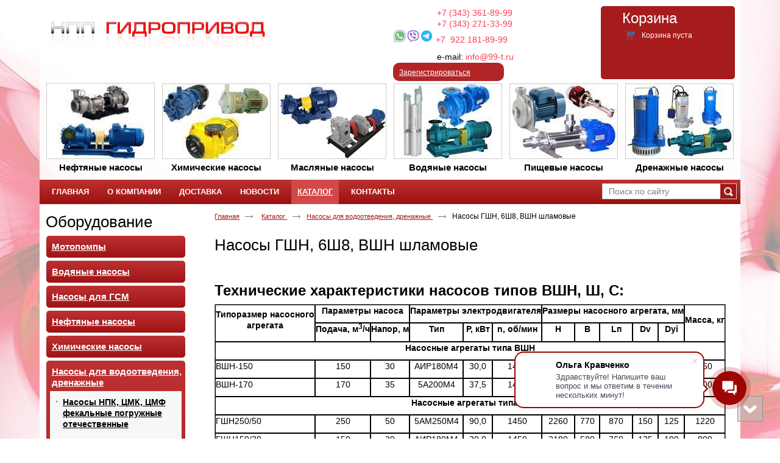

--- FILE ---
content_type: text/html; charset=utf-8
request_url: http://99-t.ru/nasosyi-gshn-6sh8-vshn-shlamovyie
body_size: 10734
content:
<!doctype html>
<!--[if lt IE 7]>
<html class="nojs ie-lt7 ie-lt8 ie-lt9 ie-lt10 ie">
<![endif]-->
<!--[if lt IE 8]>
<html class="nojs ie-lt8 ie-lt9 ie-lt10 ie">
<![endif]-->
<!--[if lt IE 9]>
<html class="nojs ie-lt9 ie-lt10 ie">
<![endif]-->
<!--[if lt IE 10]>
<html class="nojs ie-lt10 ie">
<![endif]-->
<!--[if gt IE 8]> <!-->
<html class="nojs">
<!--><![endif]-->
<head>
	<!-- client: 2198 -->
	<!-- design: design_4 -->

	<title>Насосы ГШН, 6Ш8, ВШН шламовые</title>
	<meta http-equiv="Content-Type" content="text/html; charset=utf-8" />
	<meta name="keywords" content="купить, характеристики, чертеж, чертёж, цена, изготовитель, производитель, насос, насосы, схема, расшифровка, размеры, ГШН, 6Ш8, ВШН" />
<meta name="description" content="Насосы ГШН, 6Ш8, ВШН шламовые" />
	<meta property="og:type" content="website" />
<meta property="og:url" content="http://99-t.ru/nasosyi-gshn-6sh8-vshn-shlamovyie" />
<meta property="og:image" content="http://99-t.ru/uploads/logo.png" />
<meta property="og:title" content="Насосы ГШН, 6Ш8, ВШН шламовые" />
<meta property="og:site_name" content="НПО Гидропривод - промышленные насосы" />
			
		
			<meta http-equiv="Content-Language" content="ru"/>
	<link rel="shortcut icon" href="/uploads/favicon.ico" type="image/x-icon"/>
	
	<!--[if IE]>
	<meta content="IE=edge" http-equiv="X-UA-Compatible">
	<![endif]-->
	<!--[if IE 6]>
	<script type="text/javascript" src="/designs/design_4/common/scripts/DD_belatedPNG_0.0.8a-min.js"></script>
	<script type="text/javascript">
		DD_belatedPNG.fix('.png');
		DD_belatedPNG.fix('.panda-logo-link img');
		DD_belatedPNG.fix('.panda-login-link a');
		DD_belatedPNG.fix('.panda-links__submit');
	</script>
	<![endif]-->
	<!--[if lt IE 7]>
	<script type="text/javascript" src="/designs/design_4/common/scripts/ie_stylesheet.js"></script>
	<script type="text/javascript" src="/designs/design_4/common/scripts/ie_png_ail.js"></script>
	<![endif]-->

	<script type="text/javascript">
		var current_design = 4,
			current_language = "ru";
		document.documentElement.className = document.documentElement.className.replace('nojs', 'js');
	</script>

			<link href="/designs/design_4/includes.min.css?v=1755666657" rel="stylesheet" type="text/css"/>
		<link rel="stylesheet" type="text/css" href="/dynamic/styles.css?v=1769022715" media="all"/>
		<link href="/addon/gadget-color.css?v=1721413526" rel="stylesheet" type="text/css" media="screen"/>
		<script type="text/javascript" src="/designs/design_4/includes.min.js?v=1755666657"></script>
		<script type="text/javascript" src="/addon/customize.js?v=1721413526"></script>
	</head>
<body class="panda-bg-color design_4 panda-module-productcategory panda-user">
	<noindex>
		<div style="display: none;">
			<!-- Yandex.Metrika counter --><script type="text/javascript"> (function (d, w, c) { (w[c] = w[c] || []).push(function() { try { w.yaCounter22899103 = new Ya.Metrika({ id:22899103, clickmap:true, trackLinks:true, accurateTrackBounce:true, webvisor:true, trackHash:true }); } catch(e) { } }); var n = d.getElementsByTagName("script")[0], s = d.createElement("script"), f = function () { n.parentNode.insertBefore(s, n); }; s.type = "text/javascript"; s.async = true; s.src = "https://mc.yandex.ru/metrika/watch.js"; if (w.opera == "[object Opera]") { d.addEventListener("DOMContentLoaded", f, false); } else { f(); } })(document, window, "yandex_metrika_callbacks");</script><noscript><div><img src="https://mc.yandex.ru/watch/22899103" style="position:absolute; left:-9999px;" alt="" /></div></noscript><!-- /Yandex.Metrika counter -->

<!-- Global site tag (gtag.js) - Google Analytics -->
<script async src="https://www.googletagmanager.com/gtag/js?id=UA-100332953-3"></script>
<script>
  window.dataLayer = window.dataLayer || [];
  function gtag(){dataLayer.push(arguments);}
  gtag('js', new Date());

  gtag('config', 'UA-100332953-3');
</script>
		</div>
	</noindex>
<!--[if lt IE 8]>
<noindex>
<p class="browsehappy">Вы используете <strong>устаревший</strong> браузер. Пожалуйста <a rel="nofollow" href="http://browsehappy.com/">обновите
	браузер</a>, чтобы получить больше возможноcтей.</p>
</noindex>
<![endif]-->

<div class="panda-admin-panel__header">
	</div>

<div class="panda-wrapper"
     >

	<div class="panda-wrapper__header">

		<div class="panda-header panda-block__dynamic-width">

			
				<div class="panda-logo">
							<a href="/" title="Гидропривод" class="panda-logo-link">
				<img src="/uploads/logo.png" alt="Гидропривод" />
				<ins class="panda-logo-link-border"></ins>
			</a>
					</div>				<div class="panda-login__header">
	<div class="panda-login-width-control">
		<div class="panda-login-container">
			<ul>
															<li>
							<a href="/registration">Зарегистрироваться</a>
							<ins class="panda-login-def">&nbsp;</ins>
						</li>
										<li>
						<a href="/login">Вход</a>
					</li>
							</ul>
		</div>
	</div>
</div>
				<div class="panda-contact panda-header__phone panda-secondary-font">
						<p>&nbsp; &nbsp; &nbsp; &nbsp; &nbsp; &nbsp; &nbsp; &nbsp; &nbsp; <a href="tel:+73433618999">+7 (343) 361-89-99</a><br />
&nbsp; &nbsp; &nbsp; &nbsp; &nbsp; &nbsp; &nbsp; &nbsp; &nbsp;&nbsp;<a href="tel:+73432713399">+7 (343) 271-33-99</a><br />
<img alt="" src="/uploads/image/icons8-whatsapp-30.png" style="height: 22px; width: 22px;" /><img alt="" src="/uploads/image/icons8-viber-30.png" style="height: 22px; width: 22px;" /><img alt="" src="/uploads/image/icons8-%D1%82%D0%B5%D0%BB%D0%B5%D0%B3%D1%80%D0%B0%D0%BC%D0%BC%D0%B0-app-30.png" style="height: 22px; width: 22px;" />&nbsp;<a href="tel:+79221818999">+7&nbsp; 922&nbsp;181-89-99</a></p>

<p>&nbsp; &nbsp; &nbsp; &nbsp; &nbsp; &nbsp; &nbsp; &nbsp; &nbsp; e-mail:&nbsp;<a href="mailto:info@99-t.ru">info@99-t.ru</a></p>
				<p class="panda-buttons-social__header">
			<a class="panda-mini-ico__home" href="/"></a>
			<a class="panda-mini-ico__map" href="/sitemap"></a>
		<a class="panda-mini-ico__mail" href="mailto:info@99-t.ru"></a>	</p>
</div>
									
					<div class="panda-search__header">
						<form action="/search" method="get">
								<span class="panda-search-field-wrapper">
									<input type="text" name="text" class="panda-search-field" autocomplete="off"
									       value="Поиск по сайту"
									       onfocus="$(this).val(''); $(this).css({'color':'#000000'});"/>
								</span>
								<span class="panda-search-submit-wrapper">
									<a href="#" class="panda-links__submit"></a>
								</span>
						</form>
					</div>
				
				<div class="panda-clear"></div>
				<div class="panda-border-bottom"></div>

				
					
				<div class="panda-block-text-zone">
		<div class="img_cont">
<div class="photo" data-title="Нефтяные насосы"><a href="/product/neftyanyie-nasosyi"><img width="176" height="123" alt="" src="/addon/01.jpg" /></a></div> 
<div class="photo" data-title="Химические насосы"><a href="/product/himicheskie-nasosyi"><img width="176" height="122" alt="" src="/addon/02.jpg" /></a></div> 
<div class="photo" data-title="Масляные насосы"><a href="/product/maslyanyie-nasosyi"><img width="176" height="122" alt="" src="/addon/03.jpg" /></a></div> 
<div class="photo" data-title="Водяные насосы"><a href="/product/vodyanyie-nasosyi"><img width="176" height="122" alt="" src="/addon/04.jpg" /></a></div> 
<div class="photo" data-title="Пищевые насосы"><a href="/product/pischevyie-nasosyi"><img width="176" height="122" alt="" src="/addon/05.jpg" /></a></div> 
<div class="photo" data-title="Дренажные насосы"><a href="/product/nasosyi-dlya-vodootvedeniya-drenazhnyie"><img width="176" height="122" alt="" src="/addon/06.jpg" /></a></div>
</div>	</div>
<div style="clear: right"></div>	
	<ul class="panda-menu__horizontal-header panda-context-novis">
												<li class="panda-menu__horizontal-header-item panda-menu__horizontal-header-item-0">
											<a class="panda-menu__horizontal-header-item-text" href="/"><ins>Главная</ins></a>					
														</li>
															<li class="panda-menu__horizontal-header-item panda-menu__horizontal-header-item-1">
											<a class="panda-menu__horizontal-header-item-text" href="/article/o-kompanii"><ins>О компании </ins></a>					
														</li>
															<li class="panda-menu__horizontal-header-item panda-menu__horizontal-header-item-2">
											<a class="panda-menu__horizontal-header-item-text" href="/article/dostavka"><ins>Доставка</ins></a>					
														</li>
															<li class="panda-menu__horizontal-header-item panda-menu__horizontal-header-item-3">
											<a class="panda-menu__horizontal-header-item-text" href="/news"><ins>Новости</ins></a>					
														</li>
															<li class="panda-menu__horizontal-header-item panda-menu__horizontal-header-item-katalog">
																								<span class="panda-menu__horizontal-header-item-text"><ins>
									<a class="panda-menu-horizontal-header__active-bramch" href="/product">Каталог</a>								</ins></span>
																						
														</li>
															<li class="panda-menu__horizontal-header-item panda-menu__horizontal-header-item-4">
											<a class="panda-menu__horizontal-header-item-text" href="/contacts"><ins>Контакты</ins></a>					
														</li>
						</ul>

				<div class="panda-block-text-zone">
			</div>
<div style="clear: right"></div>	
			<div class="panda-menu-border-bottom panda-block__dynamic-width "></div>
		</div>
	</div>

	<div class="panda-wrapper__main">
		

<div class="panda-main panda-block__dynamic-width">
	<div class="panda-grid-wrapper panda-context-vis">
					<div class="panda-grid__6 panda-grid__margin0">
				
					
				<div class="panda-block-text-zone">
			</div>
<div style="clear: right"></div>	
	<div class="panda-menu__vertical-main-menu">
									<span class="h1">
					<a href="/product">Оборудование</a>
									</span>
					
		<ul class="panda-menu__vertical-main panda-block__set-last-child panda-block__set-first-child panda-menu-vertical__catalog">
										<li class="panda-menu__vertical-main-item  panda-menu__vertical-main-item-265">

					
					<span class="panda-menu__vertical-main-item-link panda-menu__vertical-main-item-link__level-1">
												<ins>
															<a href="/product/motopompyi">
							
														<span>Мотопомпы</span>

															</a>
													</ins>
					</span>

					
														</li>
							<li class="panda-menu__vertical-main-item  panda-menu__vertical-main-item-8">

					
					<span class="panda-menu__vertical-main-item-link panda-menu__vertical-main-item-link__level-1">
												<ins>
															<a href="/vodyanyie-nasosyi">
							
														<span>Водяные насосы</span>

															</a>
													</ins>
					</span>

					
														</li>
							<li class="panda-menu__vertical-main-item  panda-menu__vertical-main-item-18">

					
					<span class="panda-menu__vertical-main-item-link panda-menu__vertical-main-item-link__level-1">
												<ins>
															<a href="/nasosyi-dlya-gsm">
							
														<span>Насосы для ГСМ</span>

															</a>
													</ins>
					</span>

					
														</li>
							<li class="panda-menu__vertical-main-item  panda-menu__vertical-main-item-5">

					
					<span class="panda-menu__vertical-main-item-link panda-menu__vertical-main-item-link__level-1">
												<ins>
															<a href="/neftyanyie-nasosyi">
							
														<span>Нефтяные насосы</span>

															</a>
													</ins>
					</span>

					
														</li>
							<li class="panda-menu__vertical-main-item  panda-menu__vertical-main-item-10">

					
					<span class="panda-menu__vertical-main-item-link panda-menu__vertical-main-item-link__level-1">
												<ins>
															<a href="/himicheskie-nasosyi">
							
														<span>Химические насосы</span>

															</a>
													</ins>
					</span>

					
														</li>
							<li class="panda-menu__vertical-main-item  panda-menu__vertical-main-item-6">

					
					<span class="panda-menu__vertical-main-item-link panda-menu__vertical-main-item-link__level-1 panda-menu__vertical-main-item-link-active-branch">
												<ins>
															<a href="/nasosyi-dlya-vodootvedeniya-drenazhnyie">
							
														<span>Насосы для водоотведения, дренажные</span>

															</a>
													</ins>
					</span>

					
																
							<ul class="panda-menu__vertical-main-submenu">
																																		<li class="panda-menu__vertical-main-submenu-item  panda-menu__vertical-main-submenu-item-116">

										
																				<span class="panda-menu__vertical-main-item-link__level-2">
																							<a href="/nasosyi-npk-tsmk-tsmf-fekalnyie-pogruzhnyie-otechestvennyie">
											
											
											<span>Насосы НПК, ЦМК, ЦМФ фекальные погружные отечественные</span>

																							</a>
																					</span>

										
																													</li>
																																			<li class="panda-menu__vertical-main-submenu-item  panda-menu__vertical-main-submenu-item-113">

										
																				<span class="panda-menu__vertical-main-item-link__level-2">
																							<a href="/nasosyi-sm-sd-fekalnyie-naruzhnyie">
											
											
											<span>Насосы СМ, СД фекальные наружные</span>

																							</a>
																					</span>

										
																													</li>
																																			<li class="panda-menu__vertical-main-submenu-item  panda-menu__vertical-main-submenu-item-112">

										
																				<span class="panda-menu__vertical-main-item-link__level-2">
																							<a href="/nasosyi-gnom-pogruzhnyie-monoblochnyie-drenazhnyie">
											
											
											<span>Насосы ГНОМ погружные моноблочные дренажные</span>

																							</a>
																					</span>

										
																													</li>
																																			<li class="panda-menu__vertical-main-submenu-item  panda-menu__vertical-main-submenu-item-137">

										
																				<span class="panda-menu__vertical-main-item-link__level-2">
																							<a href="/nasosyi-ppk-ppr-peskovyie-pogruzhnyie">
											
											
											<span>Насосы ППК, ППР песковые погружные</span>

																							</a>
																					</span>

										
																													</li>
																																			<li class="panda-menu__vertical-main-submenu-item  panda-menu__vertical-main-submenu-item-136">

										
																				<span class="panda-menu__vertical-main-item-link__level-2">
																							<a href="/nasosyi-pvp-peskovyie-polugruzhnyie">
											
											
											<span>Насосы ПВП песковые полугружные</span>

																							</a>
																					</span>

										
																													</li>
																																			<li class="panda-menu__vertical-main-submenu-item  panda-menu__vertical-main-submenu-item-135">

										
																				<span class="panda-menu__vertical-main-item-link__level-2">
																							<a href="/nasosyi-prvp-pkvp-peskovyie-polupogruzhnyie">
											
											
											<span>Насосы ПРВП, ПКВП песковые полупогружные</span>

																							</a>
																					</span>

										
																													</li>
																																			<li class="panda-menu__vertical-main-submenu-item  panda-menu__vertical-main-submenu-item-134">

										
																				<span class="panda-menu__vertical-main-item-link__level-2">
																							<a href="/nasosyi-p-pr-pk-peskovyie">
											
											
											<span>Насосы П, ПР, ПК песковые</span>

																							</a>
																					</span>

										
																													</li>
																																			<li class="panda-menu__vertical-main-submenu-item  panda-menu__vertical-main-submenu-item-133">

										
																				<span class="panda-menu__vertical-main-item-link__level-2">
																							<a href="/nasosyi-pb-shlamovyie">
											
											
											<span>Насосы ПБ шламовые</span>

																							</a>
																					</span>

										
																													</li>
																																			<li class="panda-menu__vertical-main-submenu-item  panda-menu__vertical-main-submenu-item-132">

										
																				<span class="panda-menu__vertical-main-item-link__level-2">
																							<a href="/elektronasosyi-burun-odnovintovyie">
											
											
											<span>Электронасосы Бурун одновинтовые</span>

																							</a>
																					</span>

										
																													</li>
																																			<li class="panda-menu__vertical-main-submenu-item  panda-menu__vertical-main-submenu-item-130">

										
																				<span class="panda-menu__vertical-main-item-link__level-2">
																							<a href="/nasosyi-burun-n1v-vintovyie">
											
											
											<span>Насосы Бурун Н1В винтовые</span>

																							</a>
																					</span>

										
																													</li>
																																			<li class="panda-menu__vertical-main-submenu-item  panda-menu__vertical-main-submenu-item-239">

										
																				<span class="panda-menu__vertical-main-item-link__level-2 panda-menu__vertical-main-item-link-active-branch panda-menu__vertical-main-item-link-active">
											
											
											<span>Насосы ГШН, 6Ш8, ВШН шламовые</span>

																					</span>

										
																													</li>
																																			<li class="panda-menu__vertical-main-submenu-item  panda-menu__vertical-main-submenu-item-240">

										
																				<span class="panda-menu__vertical-main-item-link__level-2">
																							<a href="/nasosyi-1v-odnovintovyie">
											
											
											<span>Насосы 1В одновинтовые</span>

																							</a>
																					</span>

										
																													</li>
																								</ul>
																</li>
							<li class="panda-menu__vertical-main-item  panda-menu__vertical-main-item-9">

					
					<span class="panda-menu__vertical-main-item-link panda-menu__vertical-main-item-link__level-1">
												<ins>
															<a href="/maslyanyie-nasosyi">
							
														<span>Масляные насосы</span>

															</a>
													</ins>
					</span>

					
														</li>
							<li class="panda-menu__vertical-main-item  panda-menu__vertical-main-item-7">

					
					<span class="panda-menu__vertical-main-item-link panda-menu__vertical-main-item-link__level-1">
												<ins>
															<a href="/pischevyie-nasosyi">
							
														<span>Пищевые насосы</span>

															</a>
													</ins>
					</span>

					
														</li>
							<li class="panda-menu__vertical-main-item  panda-menu__vertical-main-item-17">

					
					<span class="panda-menu__vertical-main-item-link panda-menu__vertical-main-item-link__level-1">
												<ins>
															<a href="/byitovyie-nasosyi">
							
														<span>Бытовые насосы</span>

															</a>
													</ins>
					</span>

					
														</li>
					</ul>
	</div>

				<div class="panda-block-text-zone">
			</div>
<div style="clear: right"></div>	
							
	
	<div class="panda-basket__header" id="basket_container">
		<div class="panda-basket__header-container">
			<span class="panda-basket__header-link"><span class="h1">Корзина</span></span>
			<span class="panda-basket__header-status">
									Корзина пуста							</span>

										
						
					</div>
	</div>
	










			
							<div class="panda-gadget__item panda-gadget-news" id="gadget_block_4">
							<span class="h1">
											<a href="/news">Новости</a>
									</span>
			
			<div class="panda-gadget-news-list panda-block__set-last-child ">
				<div id="gadget_view_4">
																																			<dl>
																					<dd>
												01 ноября											</dd>
																				<dt>
																					<a href="/news/grafik-rabotyi-01-11-21-05-11-21">
												<img class="panda-float-left panda-mr-5" border="0" src="/uploads/news/22/100x56.png" />
											</a>
																															<div class="h2">
                                                <a href="/news/grafik-rabotyi-01-11-21-05-11-21">
												    График работы 01.11.21 - 05.11.21											    </a>
                                            </div>
																															
<p>С 1 по 5 ноября мы работаем по следующему графику: с  <a href="/news/grafik-rabotyi-01-11-21-05-11-21">10:00-16:00, в будние дни.</a></p>
																				</dt>
									</dl>
																																<dl>
																					<dd>
												16 ноября											</dd>
																				<dt>
																					<a href="/news/nasosyi-ds-125-ds-134-dlya-perekachki-bituma">
												<img class="panda-float-left panda-mr-5" border="0" src="/uploads/news/19/100x56.jpg" />
											</a>
																															<div class="h2">
                                                <a href="/news/nasosyi-ds-125-ds-134-dlya-perekachki-bituma">
												    Насосы ДС-125, ДС-134 для перекачки битума											    </a>
                                            </div>
																															
<p> <a href="/news/nasosyi-ds-125-ds-134-dlya-perekachki-bituma">Добавлен новый раздел</a></p>
																				</dt>
									</dl>
																														</div>
			</div>

					</div>
        					</div>
				
		<div class="panda-grid__18 panda-grid__margin6">
									
				<ul class="panda-path panda-block__set-last-child">
		<li><a href="/">Главная</a></li>
								<li>
								<a href="/product">
										Каталог									</a>
						</li>
								<li>
								<a href="/nasosyi-dlya-vodootvedeniya-drenazhnyie">
										Насосы для водоотведения, дренажные									</a>
						</li>
								<li>
									Насосы ГШН, 6Ш8, ВШН шламовые								</li>
		
			</ul>

							<div class="panda-category-list panda-category-list-small panda-catalog-product-list">
											<h1>Насосы ГШН, 6Ш8, ВШН шламовые</h1>
					
					
					<div class="panda-service-zone">
																	</div>


												<div class="panda-block-text-zone">
			</div>
<div style="clear: right"></div>					
										
																																									<div class="panda-description panda-article">
									<h2 class="paragraph"><strong>Технические характеристики насосов типов ВШН, Ш, С</strong><strong>:</strong></h2>

<div class="paragraph">
<table border="1" cellpadding="0" cellspacing="0" style="width: 0px;" width="100%">
<tbody>
<tr>
<td rowspan="2">
<p align="center"><strong>Типоразмер насосного<br />
агрегата </strong></p>
</td>
<td colspan="2">
<p align="center"><strong>Параметры насоса </strong></p>
</td>
<td colspan="3">
<p align="center"><strong>Параметры электродвигателя </strong></p>
</td>
<td colspan="5">
<p align="center"><strong>Размеры насосного агрегата, мм </strong></p>
</td>
<td rowspan="2">
<p align="center"><strong>Масса, кг </strong></p>
</td>
</tr>
<tr>
<td>
<p align="center"><strong>Подача, м<sup>3</sup>/ч </strong></p>
</td>
<td>
<p align="center"><strong>Напор, м </strong></p>
</td>
<td>
<p align="center"><strong>Тип </strong></p>
</td>
<td>
<p align="center"><strong>P, кВт</strong></p>
</td>
<td>
<p align="center"><strong>n, об/мин</strong></p>
</td>
<td>
<p align="center"><strong>Н </strong></p>
</td>
<td>
<p align="center"><strong>В </strong></p>
</td>
<td>
<p align="center"><strong>Lп </strong></p>
</td>
<td>
<p align="center"><strong>Dv </strong></p>
</td>
<td>
<p align="center"><strong>Dyi </strong></p>
</td>
</tr>
<tr>
<td colspan="12">
<p align="center"><strong>Насосные агрегаты типа ВШН </strong></p>
</td>
</tr>
<tr>
<td>
<p>ВШН-150</p>
</td>
<td>
<p align="center">150</p>
</td>
<td>
<p align="center">30</p>
</td>
<td>
<p align="center">АИР180М4</p>
</td>
<td>
<p align="center">30,0</p>
</td>
<td>
<p align="center">1450</p>
</td>
<td>
<p align="center">1750</p>
</td>
<td>
<p align="center">860</p>
</td>
<td>
<p align="center">1300</p>
</td>
<td>
<p align="center">н/д</p>
</td>
<td>
<p align="center">125</p>
</td>
<td>
<p align="center">750</p>
</td>
</tr>
<tr>
<td>
<p>ВШН-170</p>
</td>
<td>
<p align="center">170</p>
</td>
<td>
<p align="center">35</p>
</td>
<td>
<p align="center">5А200М4</p>
</td>
<td>
<p align="center">37,5</p>
</td>
<td>
<p align="center">1450</p>
</td>
<td>
<p align="center">2050</p>
</td>
<td>
<p align="center">625</p>
</td>
<td>
<p align="center">1600</p>
</td>
<td>
<p align="center">н/д</p>
</td>
<td>
<p align="center">125</p>
</td>
<td>
<p align="center">900</p>
</td>
</tr>
<tr>
<td colspan="12">
<p align="center"><strong>Насосные агрегаты типа Ш </strong></p>
</td>
</tr>
<tr>
<td>
<p>ГШН250/50</p>
</td>
<td>
<p align="center">250</p>
</td>
<td>
<p align="center">50</p>
</td>
<td>
<p align="center">5АМ250М4</p>
</td>
<td>
<p align="center">90,0</p>
</td>
<td>
<p align="center">1450</p>
</td>
<td>
<p align="center">2260</p>
</td>
<td>
<p align="center">770</p>
</td>
<td>
<p align="center">870</p>
</td>
<td>
<p align="center">150</p>
</td>
<td>
<p align="center">125</p>
</td>
<td>
<p align="center">1220</p>
</td>
</tr>
<tr>
<td>
<p>ГШН150/30</p>
</td>
<td>
<p align="center">150</p>
</td>
<td>
<p align="center">30</p>
</td>
<td>
<p align="center">АИР180М4</p>
</td>
<td>
<p align="center">30,0</p>
</td>
<td>
<p align="center">1450</p>
</td>
<td>
<p align="center">2180</p>
</td>
<td>
<p align="center">580</p>
</td>
<td>
<p align="center">760</p>
</td>
<td>
<p align="center">125</p>
</td>
<td>
<p align="center">100</p>
</td>
<td>
<p align="center">800</p>
</td>
</tr>
<tr>
<td>
<p>6Ш-8</p>
</td>
<td>
<p align="center">250</p>
</td>
<td>
<p align="center">50</p>
</td>
<td>
<p align="center">5АМ250М4</p>
</td>
<td>
<p align="center">90,0</p>
</td>
<td>
<p align="center">1450</p>
</td>
<td>
<p align="center">2270</p>
</td>
<td>
<p align="center">780</p>
</td>
<td>
<p align="center">880</p>
</td>
<td>
<p align="center">150</p>
</td>
<td>
<p align="center">125</p>
</td>
<td>
<p align="center">1245</p>
</td>
</tr>
<tr>
<td>
<p>6Ш-8-2</p>
</td>
<td>
<p align="center">150</p>
</td>
<td>
<p align="center">30</p>
</td>
<td>
<p align="center">АИР180М4</p>
</td>
<td>
<p align="center">30,0</p>
</td>
<td>
<p align="center">1450</p>
</td>
<td>
<p align="center">2200</p>
</td>
<td>
<p align="center">583</p>
</td>
<td>
<p align="center">760</p>
</td>
<td>
<p align="center">125</p>
</td>
<td>
<p align="center">100</p>
</td>
<td>
<p align="center">820</p>
</td>
</tr>
<tr>
<td>
<p>8Ш-8</p>
</td>
<td>
<p align="center">560</p>
</td>
<td>
<p align="center">35</p>
</td>
<td>
<p align="center">5AM315S6</p>
</td>
<td>
<p align="center">110,0</p>
</td>
<td>
<p align="center">980</p>
</td>
<td>
<p align="center">2850</p>
</td>
<td>
<p align="center">960</p>
</td>
<td>
<p align="center">1310</p>
</td>
<td>
<p align="center">250</p>
</td>
<td>
<p align="center">200</p>
</td>
<td>
<p align="center">2990</p>
</td>
</tr>
<tr>
<td colspan="12">
<p align="center"><strong>Насосные агрегаты типа С </strong></p>
</td>
</tr>
<tr>
<td>
<p>8С-8</p>
</td>
<td>
<p align="center">360</p>
</td>
<td>
<p align="center">36</p>
</td>
<td>
<p align="center">6A355S6</p>
</td>
<td>
<p align="center">160,0</p>
</td>
<td>
<p align="center">980</p>
</td>
<td>
<p align="center">2732</p>
</td>
<td>
<p align="center">870</p>
</td>
<td>
<p align="center">1180</p>
</td>
<td>
<p align="center">200</p>
</td>
<td>
<p align="center">150</p>
</td>
<td>
<p align="center">3044</p>
</td>
</tr>
<tr>
<td>
<p>8С-8</p>
</td>
<td>
<p align="center">360</p>
</td>
<td>
<p align="center">36</p>
</td>
<td>
<p align="center">5AM315S6</p>
</td>
<td>
<p align="center">110,0</p>
</td>
<td>
<p align="center">980</p>
</td>
<td>
<p align="center">2580</p>
</td>
<td>
<p align="center">870</p>
</td>
<td>
<p align="center">1180</p>
</td>
<td>
<p align="center">200</p>
</td>
<td>
<p align="center">150</p>
</td>
<td>
<p align="center">2564</p>
</td>
</tr>
</tbody>
</table>
</div>								</div>
																		
																											

										
																		<div class="panda-description panda-article">
								<h2 class="paragraph"><strong>Описание<img alt="" src="/uploads/image/%D0%94%D1%80%D0%B5%D0%BD%D0%B0%D0%B6%D0%BD%D1%8B%D0%B5%20%D0%BD%D0%B0%D1%81%D0%BE%D1%81%D1%8B/full_063_s.jpg" style="float: right; width: 250px; height: 250px;" />, назначение и конструкция шламовых насосов:</strong></h2>

<p class="paragraph">Шламовые насосы &#8211; к этой группе относятся центробежные насосы, предназначенные для перекачки различных гидросмесей с большим содержанием песка, шлама, грунта и др. По сравнению с грязевыми насосами шламовые перекачивают более «экстремальные» среды. Отечественные насосы условно разделяют на грунтовые, песковые и шламовые в узком значении (иностранные насосы такого предназначения объединяются под словом шламовые).</p>

<p class="paragraph">Шламовые насосы (в узком смысле) — по своему функциональному назначению близки к насосам песковым, однако обеспечивают перекачивание гидросмесей с более высокой плотностью твердых фракций (до 2500 кг/м3) и с более крупными твердыми частицами. Проточная часть насосов состоит из корпуса насоса, броневого диска, рабочего колеса.</p>

<p class="paragraph">&#160;</p>

<p class="paragraph"><strong>Исполнение насосов:</strong></p>

<div class="paragraph">
<ul class="list">
<li>
<p>Насосы шламовые типа Ш (ГШН) &#8211; горизонтальные</p>
</li>
<li>
<p>Насосы шламовые типа ВШН — вертикальные, с опорами вне перекачиваемой жидкости,<br />
соединение с электродвигателем — через упругую втулочно-пальцевую муфту</p>
</li>
<li>
<p>Насосы суспензионные типа С — горизонтальные, консольные</p>
</li>
<li>
<p>Сальниковое уплотнение с подводом промывочной воды</p>
</li>
<li>
<p>В насосах предусмотрен гидрозатвор сальникового уплотнения</p>
</li>
</ul>
</div>

<p class="paragraph"><strong>Насос горизонтальный шламовый 6Ш8 (ГШН-250/50) и 6Ш8-2(ГШН-150/30)</strong></p>

<p class="paragraph">Консольный центробежный горизонтальный насос, одноступенчатый с рабочим колесом одностороннего входа, с осевым подводом жидкости, с приводом от электродвигателя через эластичную муфту. Рабочие органы изготовлены из стали 40Х.</p>

<h3 class="paragraph">Перекачиваемые среды</h3>

<p class="paragraph"><strong>Насос предназначен для перекачивания:</strong></p>

<div class="paragraph">
<ul class="prodlist_inside">
<li>
<p>абразивных гидросмесей (глинистых и гравийных растворов, смеси воды с песком, рудой и др.)</p>
</li>
<li>
<p>промывочного раствора, применяемого при бурении скважин</p>
</li>
<li>
<p>бытовых и промышленных сточных вод</p>
</li>
<li>
<p>отработанного промывочного раствора в гидроциклонную установку для очистки от выбуренной породы&#160;</p>
</li>
</ul>
</div>

<p class="paragraph"><strong>Характеристики перекачиваемой среды:</strong></p>

<div class="paragraph">
<ul class="prodlist_inside">
<li>
<p>плотность гидросмеси до 1300 кг/м<sup>3</sup> (6Ш6 (ГШН-250/50)), до 2500 кг/м<sup>3</sup> (6Ш8-2 (ГШН-150/30))</p>
</li>
<li>
<p>температура от +5 &deg;С до +60 &deg;С (6Ш6 (ГШН-250/50)), от +5 &deg;С до +55 &deg;С (6Ш8-2 (ГШН-150/30))</p>
</li>
<li>
<p>содержание твердых частиц не более 25%</p>
</li>
<li>
<p>максимальная величина твердых частиц не более 20 мм</p>
</li>
</ul>
</div>

<p class="paragraph"><strong>Насосы вертикальные шламовые ВШН и ВШНС (секционные)</strong></p>

<p class="paragraph"><strong>Насос предназначен для перекачивания:</strong></p>

<div class="paragraph">
<ul class="list">
<li>
<p>гидросмесей (глинистых растворов, смеси воды с песком, рудой и др.)</p>
</li>
<li>
<p>бытовых и промышленных сточных вод</p>
</li>
<li>
<p>отработанного промывочного раствора</p>
</li>
<li>
<p>гидроциклонную установку для очистки от выбуренной породы</p>
</li>
<li>
<p>промывочного раствора, применяемого при бурении скважин</p>
</li>
</ul>
</div>

<p class="paragraph"><strong>Характеристика перекачиваемой среды:</strong></p>

<div class="paragraph">
<ul class="list">
<li>
<p>плотность гидросмеси, До 1 300 кг/м<sup>3</sup></p>
</li>
<li>
<p>температура, от +5 &deg;С до + 50 &deg;С</p>
</li>
<li>
<p>содержание твердых частиц, не более 25%</p>
</li>
<li>
<p>максимальная величина твердых частиц, не более 20 мм</p>
</li>
</ul>
</div>

<p class="paragraph"><strong>Условные обозначения:</strong></p>

<p class="paragraph">&#160;</p>

<p class="paragraph"><strong><font class="big_red">1) хШН-ППП/НН &#8211; NN</font></strong>, где:</p>

<p class="paragraph"><strong>х — </strong>Исполнение насоса (Г &#8211; горизонтальное; В &#8211; вертикальное)</p>

<p class="paragraph"><strong>Ш — </strong>Шламовый</p>

<p class="paragraph"><strong>Н — </strong>Насос</p>

<p class="paragraph"><strong>ППП</strong><strong> — </strong>Подача, м<sup>3</sup>/ч</p>

<p class="paragraph"><strong>НН</strong><strong> — </strong>Напор, м</p>

<p class="paragraph"><strong>NN</strong><strong> — </strong>У насосов вертикального исполнения — порядковый номер насоса в группе, в зависимости от глубины погружения</p>

<p class="paragraph">&#160;</p>

<p class="paragraph"><strong><font class="big_red">2) xШy &#8211; n</font></strong>, где:</p>

<p class="paragraph"><strong>х — </strong>Диаметр всасывающего патрубка в дюймах</p>

<p class="paragraph"><strong>Ш — </strong>Шламовый</p>

<p class="paragraph"><strong>y — </strong>Стандартная &#160;производительность насоса</p>

<p class="paragraph"><strong>n</strong><strong> — </strong>Уменьшенная производительность насоса</p>

<p class="paragraph">&#160;</p>

<p class="paragraph"><strong><font class="big_red">3) НЖН &#8211; 200А — 1</font></strong>, где:</p>

<p class="paragraph"><strong>Н — </strong>насос</p>

<p class="paragraph"><strong>Ж — </strong>жидкостный</p>

<p class="paragraph"><strong>Н — </strong>навесного типа</p>

<p class="paragraph"><strong>200</strong><strong> — </strong>Подача, м<sup>3</sup>/ч</p>

<p class="paragraph"><strong>А</strong><strong> — </strong>модернизация, с увеличением производительности</p>

<p class="paragraph"><strong>1 — </strong>модификация: <strong>1</strong> &#8211; передвижного типа, <strong>(без цифры)</strong> &#8211; стационарного типа</p>

<p class="paragraph">&#160;</p>

<p class="paragraph"><strong>Насосы типа С применяются:</strong></p>

<div class="paragraph">
<ul class="prodlist_inside">
<li>
<p>для перекачивания магниевой суспензии, продуктов глиноземного производства и обогащения руд, абразивных гидросмесей из колодцев, водосборников, технологических емкостей — на обогатительных фабриках, предприятиях металлургической и строительной отраслей промышленности</p>
</li>
<li>
<p>для перекачивания применяемого при бурении скважин промывочного раствора</p>
</li>
<li>
<p>для перекачивания бытовых сточных вод</p>
</li>
</ul>
</div>

<p class="paragraph"><strong>Перекачиваемые среды насосов типа С:</strong></p>

<div class="paragraph">
<ul class="prodlist_inside">
<li>
<p>магнетитовые суспензии с мелкой твердой фракцией плотностью до 2200 кг/м<sup>3</sup></p>
</li>
<li>
<p>размер абразивных частиц — до 1 мм</p>
</li>
<li>
<p>температура перекачиваемой жидкости — до + 60&deg;С</p>
</li>
</ul>
</div>

<p class="paragraph"><strong>Материалы исполнения проточной части насосов:</strong></p>

<div class="paragraph">
<ul class="prodlist_inside">
<li>
<p>Насосы типа ВШН, ГШН, Ш — сталь 40ХЛ</p>
</li>
<li>
<p>Насосы типа С — износостойкий чугун ИЧХ28Н2</p>
</li>
</ul>
</div>

<p class="paragraph"><strong><img alt="" src="/uploads/image/%D0%94%D1%80%D0%B5%D0%BD%D0%B0%D0%B6%D0%BD%D1%8B%D0%B5%20%D0%BD%D0%B0%D1%81%D0%BE%D1%81%D1%8B/0fede296b694f41225ae99a8bfc1b0f8.jpg" style="float: left; width: 250px; height: 250px; margin-left: 10px; margin-right: 10px;" />Насосы типа НЖН</strong> — центробежные, одноступенчатые с рабочим колесом открытого типа, с приводом от электродвигателя. Рабочие органы изготовлены из серого чугуна. Измельчающее устройство — двухступенчатое ножевого типа. Способ перемешивания — механический (винтом). Насосы НЖН комплектуются лебедкой для поднятия и опускания в приемник.</p>

<p class="paragraph">Насосы эксплуатируются в стационарном положении (вертикальном или наклонном) после монтажа над приемником. Управление насосами осуществляется с пульта управления. Без измельчающих и перемешивающих устройств производительность и напор насосов увеличиваются на 5-10%.</p>

<p class="paragraph"><strong>Насос НЖН изготавливается в двух модификациях:</strong></p>

<p class="paragraph">1 — стационарное исполнение — на раме, на салазках</p>

<p class="paragraph">2 — передвижное — на пневматическом ходу ( исполнение 1)</p>

<p class="paragraph"><strong>Насос НЖН-200А-1 предназначен для перекачивания:</strong></p>

<p class="paragraph">1 — гидросмесей (смеси неагрессивной жидкости с водородным показателем рН=6…11 с фекалиями, с песком, шлаком и др.)</p>

<p class="paragraph">2 — бытовых и промышленных сточных вод, в том числе на сооружениях биологической очистки стоков</p>

<p class="paragraph">3 — навоза (фекалий) по трубопроводу в навозохранилища или для налива в транспортные средства</p>

<p class="paragraph">4 — измельчения крупных примесей навоза и перемешивания в навозоприемнике</p>

<p class="paragraph"><strong>Характеристики перекачиваемой среды: </strong></p>

<p class="paragraph">1 — плотность гидросмеси до 1200 кг/ м<sup>3</sup></p>

<p class="paragraph">2 — температура от +5&deg;С до+50&deg;С</p>

<p class="paragraph">3 — содержание твердых частиц не более 14%</p>

<p class="paragraph">4 — максимальная величина твердых частиц не более 2 мм</p>

<p class="paragraph"><strong>Характеристики перекачиваемого навоза:</strong></p>

<p class="paragraph">1 — влажность навоза (содержание соломистых включений и остатков кормов</p>

<p class="paragraph">длиной не более 20 см и толщиной не более 2 см должно быть менее 10% объема) — 86-99 %</p>

<p class="paragraph">2 — размер включений после измельчения не более 15мм</p>							</div>
											
												<div class="panda-block-text-zone">
			</div>
<div style="clear: right"></div>					
				</div>
					</div>
	</div>
	
	<div class="panda-grid-wrapper panda-context-vis panda-gadget__grid-2">

	<div class="panda-grid__6 panda-grid__margin0">
			</div>

	<div class="panda-grid__18 panda-grid__margin6">
		

		

		

		

			</div>
</div></div>
	</div>

	<div class="panda-wrapper__footer">
		<div class="panda-footer panda-block__dynamic-width">

			
						<noindex>
		<ul class="panda-footer-menu panda-context-vis">
																												<li>
							<a rel="nofollow" href="/">Главная</a>						</li>
																																					<li>
							<a rel="nofollow" href="/article/o-kompanii">О компании </a>						</li>
																																					<li>
							<a rel="nofollow" href="/article/dostavka">Доставка</a>						</li>
																																					<li>
							<a rel="nofollow" href="/news">Новости</a>						</li>
																															<li class="panda-footer-menu-item__active">
																							<a rel="nofollow" href="/product">Каталог</a>													</li>
																																					<li>
							<a rel="nofollow" href="/contacts">Контакты</a>						</li>
														</ul>
	</noindex>

				<div class="panda_copy revert-link-color">
  <div>&copy; 			2026		 Гидропривод</div>

			<div>
			<p><strong>Адрес: </strong>г. Екатеринбург</p>

<p><strong>Телефоны:</strong></p>

<p><a href="tel:+73433618999"><strong>+7&nbsp;(343) 361-89-99</strong></a></p>

<p><a href="tel:+73432713399"><strong>+7&nbsp;(343) 271-33-99</strong></a></p>

<p><a href="tel:+79221818999">+7&nbsp; 922&nbsp;181-89-99</a>&nbsp;<img alt="" src="/uploads/image/icons8-whatsapp-30.png" style="width: 20px; height: 20px;" /><img alt="" src="/uploads/image/icons8-viber-30.png" style="width: 20px; height: 20px;" /><img alt="" src="/uploads/image/icons8-%D1%82%D0%B5%D0%BB%D0%B5%D0%B3%D1%80%D0%B0%D0%BC%D0%BC%D0%B0-app-30.png" style="width: 20px; height: 20px;" /></p>

<p><strong>E-mail: </strong><a href="mailto:info@99-t.ru">info@99-t.ru</a></p>

<p><strong>Пн-Пт:</strong>&nbsp;<b>10:00-17:00 (</b>MSK+2 (UTC+6)</p>
		</div>
	</div>									<div class="privacy_policy_link"><a href="/privacy-policy">Политика конфиденциальности и обработки персональных данных</a></div>
				
				
			<div class="panda-contacts__footer">
															<span id="itpanda"
						   title="Создание сайтов" alt="Создание сайтов"></span>
												</div>
				<div class="panda-footer-ancors">
					</div>
	<div class="clear:right;"></div>

			
				<div class="panda-clickzone__footer">
						<div class="panda-block-text-zone">
		Обращаем ваше внимание на то, что вся представленная на сайте информация, касающаяся комплектации насосов, клапанов, технических характеристик насосов, стоимости товаров и услуг, а также сроков носит информационный характер и ни при каких условиях не является публичной офертой, определяемой положениями Статьи 437 (2) ГК РФ. Для получения подробной информации о насосах и агрегатах пожалуйста, обращайтесь по контактам указанным на сайте.
Наша компания оставляет за собой право пересматривать условия и любую информацию, размещенную на настоящем WEB-сервере в любой момент времени и в одностороннем порядке. 
<!-- Yandex.Metrika counter --><script type="text/javascript"> (function (d, w, c) { (w[c] = w[c] || []).push(function() { try { w.yaCounter22899103 = new Ya.Metrika({ id:22899103, clickmap:true, trackLinks:true, accurateTrackBounce:true, webvisor:true, trackHash:true }); } catch(e) { } }); var n = d.getElementsByTagName("script")[0], s = d.createElement("script"), f = function () { n.parentNode.insertBefore(s, n); }; s.type = "text/javascript"; s.async = true; s.src = "https://mc.yandex.ru/metrika/watch.js"; if (w.opera == "[object Opera]") { d.addEventListener("DOMContentLoaded", f, false); } else { f(); } })(document, window, "yandex_metrika_callbacks");</script><noscript><div><img src="https://mc.yandex.ru/watch/22899103" style="position:absolute; left:-9999px;" alt="" /></div></noscript><!-- /Yandex.Metrika counter -->

<script>
        (function(w,d,u){
                var s=d.createElement('script');s.async=true;s.src=u+'?'+(Date.now()/60000|0);
                var h=d.getElementsByTagName('script')[0];h.parentNode.insertBefore(s,h);
        })(window,document,'https://cdn-ru.bitrix24.ru/b15408836/crm/site_button/loader_3_d7fqav.js');
</script>	</div>
<div style="clear: right"></div>				</div>
									<div class="panda-login-link">
						<a href="/login">
							<img src="/designs/design_4/common/images/footer/login-link.png"/>
						</a>
					</div>
				
						</div>
	</div>
</div>


			<div id="totopscroller">
		<a title="" style="display:none" class="panda-totopscroller-top" href="#"></a>
				<div>
			<a title="" style="display:none" class="panda-totopscroller-prev" href="#"></a>
			<a title="" style="display:none" class="panda-totopscroller-bottom" href="#"></a>
		</div>
	</div>
<div id="popupcontainer" class="popupcontainerTarget" style="display:none"></div>
	<script type="text/javascript" src="/designs/design_4/common/scripts/totop.js"></script>
	<link rel="stylesheet" type="text/css" media="screen" href="/designs/design_4/common/styles/totop.css" />
	<link href="/addon/gadget-color-bottom.css?v=1721413526" rel="stylesheet" type="text/css" media="screen"/>
	<script type="text/javascript" src="/addon/customize-bottom.js?v=1721413526"></script>
</body>
</html>


--- FILE ---
content_type: text/css
request_url: http://99-t.ru/addon/gadget-color.css?v=1721413526
body_size: 4178
content:
.panda-logo { 
margin: 0px auto 130px 0px;
padding-bottom: 10px;
padding-top: 15px;
text-align: left;
}
body {
background: url(../addon/bg.jpg) no-repeat center top transparent !important;
}
.panda-header { 
background: #ffffff;
background: rgba( 255, 255, 255, 0.9);
border-radius: 15px 15px 7px 7px;
	-moz-border-radius: 15px 15px 7px 7px;
	-webkit-border-radius: 15px 15px 7px 7px;
	-khtml-border-radius: 15px 15px 7px 7px;
margin-top: 15px;
}
.panda-search-field-wrapper { 
width: 179px;
}

.panda-login__header { 
background: #B12526;
border-radius: 10px;
    -moz-border-radius: 10px;
    -webkit-border-radius: 10px; 
    -khtml-border-radius: 10px;
left: 565px !important;
top: 86px !important;
width: 172px;
padding-left: 10px;
}
.panda-login-container a,
.panda-login-container a:hover { 
color: #FFFFFF !important;
}

.panda-search__header { 
left: 923px;
margin-left: 0px;
top: 284px;
width: 222px;
z-index: 1;
}

.panda-contact { 
color: #000000;
font-family: "Arial";
left: 580px;
margin-right: 0px;
position: absolute;
text-align: left;
top: -5px;
width: 220px;
}
.panda-contact a { 
color: #ff3e4f;
text-decoration: none;
}
.panda-contact a:hover { 
color: #ff3e4f;
text-decoration: none;
}
.panda-mini-ico__home { 
background-position: 0px -85px;
display: none;
}
.panda-mini-ico__map { 
background-position: -22px -85px;
display: none;
}
.panda-mini-ico__mail { 
background-position: -44px -85px;
display: none;
}
/*.panda-gadget__item a { 
color: #000000 !important;
text-decoration: none;
}*/
.panda-gadget__inner { 
border-bottom: 0px;
padding-bottom: 0px;
}
.panda-border-bottom { 
border-top: 0px;
}
/*�������� ����� ��������������� ����*/
.panda-menu__horizontal-header-submenu li a:hover ins, .panda-menu__horizontal-header-item span ins, .panda-menu__horizontal-header-submenu li span ins { 
color: #fff;
/*font-weight:bold;
font-size: 1.1em;*/
}

/*���� ������ ���� ��� ���������*/
.panda-menu__horizontal-header-item a:hover ins, .panda-menu-item__active a, .panda-menu-item__active span { 
color: #fff;
}
/*���� "��������" � �������������� ���� ��� ��������� ��������/����������� ������ ����*/
.panda-menu-horizontal-header__active-bramch {
color: #fff !important;
}
.h1 a { 
border-bottom: 0px none currentColor;
color: #000000;
text-decoration: none;
}
/*--------------------------------------------------------------------------------------------------------*/
/*--------------------��������---------------------------*/
.panda-main { 
background-color: #fff;
border: 0px;
/*border-radius: 0px 0px 15px 15px;*/
/*margin-top: 13px;*/
margin-bottom: 13px;
padding: 0px;
min-height: 630px;
/*min-width: 1150px;*/
padding-bottom: 10px;
}
/*������� �� ����� �������� ��� ������� ��������*/
.panda-grid__6 { 
margin-left: 5px;
}
/*--------------------------------------------------------------------------------------------------------*/
/*���� ���� ������� � ������� ��������*/
.panda-news-filter-item span { 
color: #FFFFFF;
}
/*------------------------------------------------------------------------------------------ ����� ����*/
/*�������� ������� "�������" � ����� ����*/
/*.panda-grid__6 >.h1{
display: none;
}*/
h1, .h1 { 
font-family: "Verdana", "Helvetica", sans-serif;
font-size: 26px;
margin: 15px 0px 10px;
}
/*���� ������ ������ ���� ��� ���������*/
.panda-menu__vertical-main li a:hover span, .panda-menu__vertical-main li a:hover ins span { 
    color: #4E4E4E !important;
}
/*���� �������� ��������� ��� �� �������� ������������ � ����� ����*/
span.panda-menu__vertical-main-item-link.panda-menu__vertical-main-item-link-active ins span { 
color: #ffffff;
font-weight: bold;
}
/*���� �������� ��������� ��� �������� ������������ � ����� ����*/
.panda-menu__vertical-main-item-link.panda-menu__vertical-main-item-link-active-branch ins a span { 
color: #ffffff !important;
font-weight: bold;
}
/*���� �������� ������������ � ����� ����*/
.panda-menu__vertical-main-submenu-item.panda-menu__vertical-main-item-current span.panda-menu__vertical-main-item-link-active { 
color: #ffffff !important;
font-weight: bold;
}
.panda-kartochka .panda-secondary-font, .panda-catalog-product-item__characteristic td { 
font-family: "Arial";
}
/*------------------------------------------------------------------------------------------ ����� ����*/

/*������ ��� �������� "�������" ��� ����� ����*/
h3, .h3 { 
margin-top: 20px;
}
/*������ ��� �������� "�������" ��� ����� ����*/
/*.panda-basket__header { 
border: 2px solid #000;
border-radius: 10px;
margin-bottom: 20px;
margin-right: 20px;
padding-bottom: 10px;
padding-left: 10px;
}*/

/*������ � ����*/
.panda-menu__horizontal-header-item-text ins { 
/*font-family: sans-serif !important;*/
font-size: 10pt;
font-weight: bold;
padding-left: 10px;
padding-right: 10px;
text-decoration: none;
/*color: #fff;*/ /*���� ������� �������� ���� �� ��������� ����*/
}
/*���� ���� �������*/
.panda-menu__horizontal-header {
border-bottom: 0px;
background: #bd3130; /* ��� ������ �������� */
    background: -moz-linear-gradient(top, #bd3130, #9b110f); /* Firefox 3.6+ */
    /* Chrome 1-9, Safari 4-5 */
    background: -webkit-gradient(linear, left top, left bottom, 
                color-stop(0%,#bd3130), color-stop(100%,#9b110f));
    /* Chrome 10+, Safari 5.1+ */
    background: -webkit-linear-gradient(top, #bd3130, #9b110f);
    background: -o-linear-gradient(top, #bd3130, #9b110f); /* Opera 11.10+ */
    background: -ms-linear-gradient(top, #bd3130, #9b110f); /* IE10 */
    background: linear-gradient(top, #bd3130, #9b110f); /* CSS3 */
}

 .panda-menu__horizontal-header-item span ins,  .panda-menu__horizontal-header a:hover { 
background: #d24848; /* ��� ������ �������� */
	color: #FFFFFF!important; /*���� ������ � �������� ������ ����*/
}

/*���� ������ � ������� ����. �� ������� ������*/
.panda-menu__horizontal-header-item a { 
color: #ffffff; 
border-bottom: 0px;
}


/*������ ������ ��� ������*/
.panda-article { 
padding-right: 20px;
}
/*������� ��� ����� ��������/�������*/
.panda-news-filter { 
margin: 10px 20px 10px 0px;
}
/*������ ��� �������� ��������*/
.panda-path { 
padding: 10px 0px;
}
/* ������ ��� ������ ��� ����� ����*/
.panda-menu__vertical-main { 
border-bottom: 0px;
padding-bottom: 10px;
margin-right: 20px;
}
/*������� �������� �������� ��� ����� ���� � ��������� �������� �������� ��� ����*/
/*.panda-grid__6 .h1 { 
display: none;
margin: 5px 0px;
}*/

/*������� ������� "������" � ��������*/
/*.panda-elements__margin-top-10 {
display: none;
}*/

/*������ ���������� ������� ��� ���� CMS4*/
.panda-menu-border-bottom {
border-bottom: 0px solid #FFFFFF;
}
/*������ �� �������� �� ������. ���� 150. CMS4.*/
.panda-wrapper__main { 
padding-bottom: 1px;
}

/*����� ----------------------------------------------------------------------------------------------------------*/
/*������� ��� ������ CMS4* � *���� ��������� � ������*/
.panda-footer { 
padding-bottom: 20px !important;
padding-top: 15px;
color: #fff;
min-height: 80px;
}

/*���� ���� � ������*/
.panda-footer-menu a { 
color: #FFFFFF;
}
/*���� ���� � ������*/
.panda-footer-menu a:hover{ 
color: #fff;
}
.panda-footer-menu { 
width: 980px; /*������ ������������ ���� � ������*/
color: #fff; /*���� ��������� ������ ���� � ������*/
}

.panda-block__dynamic-width {
width: 1150px;
padding: 0;
/*width:1150px;*/
}

.panda-menu__horizontal-header-item { 
font-family: "Arial";
/*font-size: 1em;*/
margin-right: 10px;
padding-left: 10px;
}
.panda-menu__horizontal-header-item { 
padding-bottom: 0px;
padding-top: 0px;
}
.panda-menu__horizontal-header-item { 
height: 40px;
    margin: 0px 0px 0px 0px;
}

.panda-wrapper__footer { 
background-color: #881011;
border-top: 0px solid #0F0F0F;
min-height: 115px;
min-width: 1150px;
padding-top: 12px;
}
.panda-wrapper__footer a { 
color: #fff;
}

h1, h2, h3, .h1, .h2, .h3, .panda-kartochka > h1, .panda-kartochka h2 { 
font-family: "Arial", "Helvetica", sans-serif;
}
.h2, h2 { 
margin-bottom: 10px !important;
}

.panda-basket__header { 
background: #B12526;
border-bottom: 0px;
padding: 8px 35px !important;
border-radius: 5px;
    -moz-border-radius: 5px;
    -webkit-border-radius: 5px; 
    -khtml-border-radius: 5px;
color: #FFFFFF;
height: 104px;
position: absolute;
right: -858px;
top: -326px;
width: 150px;
}

.panda-user-admin .panda-basket__header {
    top: -532px !important;
}

.panda-basket__header-status a {
color: #ffffff;
}
.panda-basket__header-status a:hover {
color: #ffffff;
}
.panda-basket__header-link .h1 {
color: #ffffff;
}
.panda-basket__header h1, .panda-basket__header .h1 { 
margin: 0px 0px 6px;
}
/*.panda-basket__header-status { 
background: url(../addon/cart.png) no-repeat transparent;
}*/
/*.panda-menu__vertical-main-item-link { 
background: url(../addon/li.png) 0px 6px no-repeat transparent;
}*/

.panda-basket__header-container .panda-btn { 
margin-top: 10px;
}
.panda-basket__header-container .panda-basket__header-end-price { 
margin-top: 5px;
}
/*��� ����������� ���� �������*/
.panda-link-bg-color, .panda-link-bg-color-hover:hover { 
background: #B7B7B7;
}
/*������ ����������� ����*/
.panda-select-popup { 
margin-top: 27px;
border-radius: 0px 0px 7px 7px;
}
.panda-filter-popup-buttons { 
height: 27px;
}
.panda-btn span { 
color: #FFFFFF;
}
.panda-search-submit-wrapper .panda-links__submit { 
background-color: #A21617 !important;
}
.panda-contacts__footer { 
top: 0px;
}
.panda-login-link { 
top: 1px;
}
p {
font-size: 14px;
}
.panda-separator { 
margin: 10px 0px 7px;
}

.panda-menu__vertical-main-item-link span,
.panda-menu__vertical-main-item-current ins { 
font-size: 15px;
}
.panda-menu__vertical-main-submenu-item span,
.panda-menu__vertical-main-submenu-item a span { 
font-size: 14px;
}
.panda-catalog-product-list-item-name { 
font-size: 15px !important;
}
.panda-category-list-small .panda-catalog-product-list-item-name { 
font-size: 15px !important;
}
/*������ ������ �������������� ���� ���, ����� ������, ��� �������*/
/*.panda-block-text-zone__link-edit {
display: none;
}
.panda-clickzone__footer .panda-block-text-zone__link-edit {
display: block;
}*/
/* end ������ ������ �������������� ���� ���*/

.panda-article td { 
font-family: "Arial";
font-size: 14px;
}
.panda-article ul li, .panda-gadget-text ul li { 
font-size: 14px;
}
td.panda-catalog-product-item__characteristic-value { 
width: 200px;
}
/*.panda-menu__horizontal-header-item a[href="/gallery"] { 
display: none;
}*/

td.panda-catalog-product-list-item-button { 
padding-right: 10px;
}

.img_cont { 
position: absolute;
text-align: center;
top: 115px;
width: 1150px;
}

/*.img_cont a img { 
margin: 5px;
}

.img_cont img {
border-radius: 25px;
}
.img_cont  img:hover {
box-shadow: 2px 2px 3px #ff3e4f;
}*/

.panda-reviews-item,
.panda-reviews-item-avtor { 
color: #000000;
}
.panda-reviews-item-avtor span { 
color: #000000;
font-style: normal;
}

.photo {
    display: inline-block; /* �������-������� ������� */
    position: relative; /* ������������� ���������������� */
   }
.photo::after {
    content: attr(data-title); /* ������� ����� */
    position: absolute; /* ���������� ���������������� */
    left: 0; right: 0; bottom: -25px; /* ��������� ��������� */
    z-index: 1; /* ���������� ��������� ������ ������ ��������� */
    /*background: rgba(193,18,35,0.4);*/
    color: #000000; /* ���� ������ */
	/*text-shadow: 2px 2px 3px #000000;*/
    text-align: center; /* ������������ ������ �� ������ */
    font-family: Arial, sans-serif; /* ��������� ������ */
	font-size: 15px; /* ������ ������ ��������� */
	font-weight: bold;
    padding: 5px 10px; /* ���� */    
        border-radius: 0 0 25px 25px;
    -moz-border-radius: 0 0 25px 25px;
    -webkit-border-radius: 0 0 25px 25px; 
    -khtml-border-radius: 0 0 25px 25px;
}

.photo { 
margin: 5px;
}

/*.photo img {
     border-radius: 25px;
    -moz-border-radius: 25px;
    -webkit-border-radius: 25px; 
    -khtml-border-radius: 25px;
}*/

.photo  img:hover {
box-shadow: 2px 2px 2px #ff3e4f;
}

.panda-gadget-catalog-list { 
padding-right: 15px;
}
.panda-footer-menu, .panda_copy { 
margin-left: 10px;
}
.panda-basket__header-container div a .panda-btn {
background: #480000;
}

/*������ ������ �������������� ���� ���, ����� ������, ��� �������*/
.panda-block-text-zone__link-edit {
display: none;
}
.panda-clickzone__footer .panda-block-text-zone__link-edit {
display: block;
}
/* end ������ ������ �������������� ���� ���*/

.panda-grid__12 .panda-catalog-product-list__list-images .panda-catalog-product-list-item { 
border: 1px solid #A61C1C;
border-radius: 10px;
margin-right: 8px;
padding: 4px 10px 5px 4px;
width: 30%;
}

.panda-catalog-product-list__list-images .panda-catalog-product-list-item { 
border: 1px solid #A61C1C;
border-radius: 10px;
margin-right: 6px;
padding: 4px 10px 5px 4px;
width: 30%;
}

.panda-catalog-product-item-count-text { 
line-height: 27px;
}

.panda-article div, .panda-gadget__item div div, .panda-gadget-news-item div, .panda-gadget-files div { 
margin-bottom: 4px;
}

.panda-gradient, .panda-gradient-hover:hover { 
background: #D24848 !important;
}
.panda-menu__horizontal-header-item span ins, .panda-menu__horizontal-header a:hover { 
height: 40px;
}
.panda-menu__horizontal-header-item-text ins { 
padding-top: 5px;
}

.panda-menu__vertical-main-item { 
background: #BD3333;
    background: -moz-linear-gradient(top, #bd3132, #9e1211); /* Firefox 3.6+ */
    /* Chrome 1-9, Safari 4-5 */
    background: -webkit-gradient(linear, left top, left bottom, 
                color-stop(0%,#bd3132), color-stop(100%,#9e1211));
    /* Chrome 10+, Safari 5.1+ */
    background: -webkit-linear-gradient(top, #bd3132, #9e1211);
    background: -o-linear-gradient(top, #bd3132, #9e1211); /* Opera 11.10+ */
    background: -ms-linear-gradient(top, #bd3132, #9e1211); /* IE10 */
    background: linear-gradient(top, #bd3132, #9e1211); /* CSS3 */
border-radius: 5px;
display: block;
margin-bottom: 5px;
padding: 5px 0px;
}

.panda-menu__vertical-main-item-link { 
background: none;
margin-bottom: 2px;
margin-top: 2px;
}

.panda-menu__vertical-main li, .panda-menu__vertical-main li span, .panda-menu__vertical-main li a, .panda-menu__vertical-main li a ins { 
color: #FFFFFF;
}

/*.panda-menu__vertical-main li a span, .panda-menu__vertical-main li a ins span { 
color: #FF0000 !important;
}*/



/*����� ����*/


/*���� ������ � ������ ������ ���� ��� ���������*/
/*.panda-menu__vertical-main li a:hover span, .panda-menu__vertical-main li a:hover ins span { 
color: #000000 !important;
}*/
/*���� �������� ��������� ��� �� �������� ������������ � ����� ����*/
span.panda-menu__vertical-main-item-link.panda-menu__vertical-main-item-link-active ins span { 
color: #ffffff;
font-weight: bold;
}
/*���� �������� ��������� ��� �������� ������������ � ����� ����*/
.panda-menu__vertical-main-item-link.panda-menu__vertical-main-item-link-active-branch ins a span { 
color: #ffffff !important;
font-weight: bold;
}
/*���� �������� ������������ � ����� ����*/
.panda-menu__vertical-main-submenu-item.panda-menu__vertical-main-item-current span.panda-menu__vertical-main-item-link-active { 
color: #000000 !important;
font-weight: bold;
}
/* ������ ��� ������ ��� ����� ����*/
.panda-menu__vertical-main { 
border-bottom: 0px;
padding-bottom: 10px;
margin-right: 10px;
width: 85%;
}
.panda-menu__vertical-main-item-link span,
.panda-menu__vertical-main-item-current ins { 
font-size: 15px;
}
.panda-menu__vertical-main-submenu-item span,
.panda-menu__vertical-main-submenu-item a span { 
font-size: 14px;
}
.panda-menu__vertical-main-submenu-item { 
padding-left: 11px;
}
/*���� ���� ������ ������ ����*/
.panda-menu__vertical-main-item { 
background: #9f1314; /* ��� ������ �������� */
    background: -moz-linear-gradient(top, #bd3132, #9f1314); /* Firefox 3.6+ */
    /* Chrome 1-9, Safari 4-5 */
    background: -webkit-gradient(linear, left top, left bottom, 
                color-stop(0%,#bd3132), color-stop(100%,#9f1314));
    /* Chrome 10+, Safari 5.1+ */
    background: -webkit-linear-gradient(top, #bd3132, #9f1314);
    background: -o-linear-gradient(top, #bd3132, #9f1314); /* Opera 11.10+ */
    background: -ms-linear-gradient(top, #bd3132, #9f1314); /* IE10 */
    background: linear-gradient(top, #bd3132, #9f1314); /* CSS3 */ 
display: block;
margin-bottom: 5px;
/*transition: background 0.5s cubic-bezier(0.25, 0.1, 0.25, 1) 0;*/
padding: 5px 0px;
		border-radius: 5px;
	-moz-border-radius: 5px; /* Firefox */
	-webkit-border-radius: 5px; /* Safari, Chrome */
	-khtml-border-radius: 5px; /* KHTML */
}

/*���� ���� ������ � ����� ���� ��� ���������*/
/*.panda-menu__vertical-main-item:hover { 
background: #eeeeee;
}*/
.panda-menu__vertical-main-item span ins a { 
display: block;
width: 100%;
}
.panda-menu__vertical-main-item-link { 
background: none;
font-size: 14px !important;
line-height: 18px;
margin-bottom: 4px;
margin-top: 4px;
padding-left: 9px;
}

.panda-menu__vertical-main-submenu { 
border-radius: 0px;
margin: 5px 6px 1px;
padding: 1px 0px 1px 10px;
}

.panda-menu__vertical-main li, .panda-menu__vertical-main li span, .panda-menu__vertical-main li a, .panda-menu__vertical-main li a ins { 
font-weight: 700;
/*text-decoration: none !important;*/
/*color: #000000;*/
}
/*.panda-menu__vertical-main-item.panda-menu__vertical-main-item-current { 
background: #9E1211;
}*/


.panda-menu__vertical-main-item-current span { 
border: 0px none currentColor !important;
color: #FF0000;
}

.panda-menu__vertical-main-submenu li a span {
color: #000000;
}

/*���������*/
.panda-header { 
background: #ffffff;
background: rgba(255, 255, 255, 0.9);
border-radius: 0px;
margin-top: 0px;
}
.panda-logo { 
    margin: 0px auto 186px 0px;
}

.panda-contact { 
top: 12px;
}
.img_cont { 
top: 132px;
}
.panda-search__header { 
top: 301px;
}
.panda-user-admin .panda-search__header {
    top: 285px;
}
.panda-login__header { 
top: 103px !important;
}

.img_cont img {
	outline: 1px solid #ccc;
}

